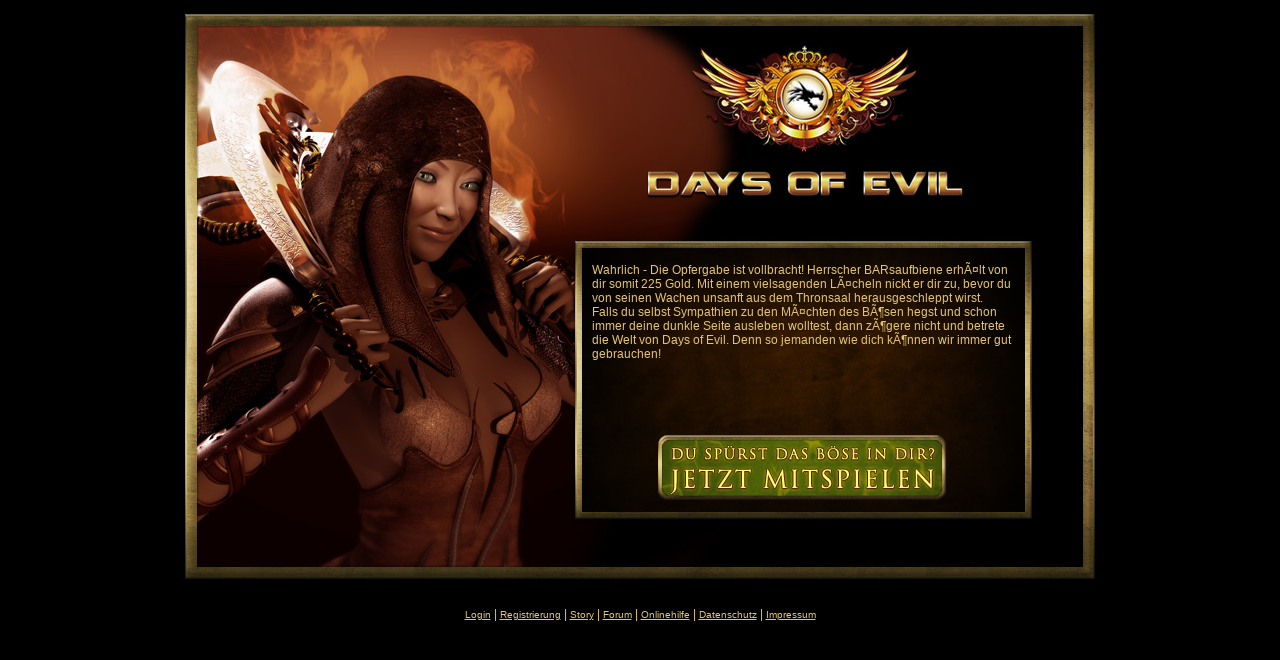

--- FILE ---
content_type: text/html
request_url: https://www.daysofevil.com/opfern.php?un=BARsaufbiene
body_size: 1560
content:
<!DOCTYPE HTML PUBLIC "-//W3C//DTD HTML 4.01 Transitional//EN" "http://www.w3.org/TR/html4/loose.dtd">
<html>
<head>
<meta http-equiv="Content-Type" content="text/html; charset=iso-8859-1">
<meta name="robots" content="index, follow" />
<meta name="keywords" content="browser games, browsergames, mmorpg, online game, online games, online games kostenlos, online rollenspiel, online rollenspiele, onlinegames, onlinespiel, browsergame, browsergames kostenlos, browserspiele, kostenlose mmorpg, mmorpg online games, Days of Evil, Helden, Bösewicht, Dämon, Ork, Zeitreise, Neues Spiel"/>
<meta name="description" content="Days of Evil: Das kostenlose Abenteuer Spiel für deinen Browser! Im kostenlosen Browsergame Days of Evil schlüpft ihr in die Rolle eines finsteren Wissenschaftlers des 28. Jahrhunderts, der durch die Zeit zurückreist, um mit Hilfe seines Wissens die Welt zu beherrschen jedoch unverhoffter weise auf einen fremden Planeten strandet." />
<meta http-equiv="content-language" content="de" />
<meta name="author" content="Media2Art Gbr" />
<meta name="language" content="deutsch, de, at, ch" />
<meta name="publisher" content="Media2Art Gbr" />
<meta name="company" content="Media2Art Gbr" />
<title>Days Of Evil - Browsergame</title>
<style type="text/css">
<!--
body,td,th {
	color: #e2c371;
	font-family: Verdana, Arial, Helvetica, sans-serif;
	font-size: 12px;
}
body {
	background-color: #000000;
	margin-left: 0px;
	margin-right: 0px;
	margin-bottom: 0px;
	margin-top: 0px;
}
a {outline:none;}

a.startseite:link {
	color: #e2c371;
	font-size: 10px; 
	font-weight :normal;
	text-decoration: underline;
}
a.startseite:visited {
	color: #e2c371;
	font-size: 10px;  
	font-weight :normal;
	text-decoration: underline;
}
a.startseite:hover {
	color: #e2c371;
	font-size: 10px;  
	font-weight :normal;
	text-decoration: underline;
}
a.startseite:active {
	color: #e2c371;
	font-size: 10px; 
	font-weight :normal; 
	text-decoration: underline;
}a.startseite:focus { 
outline: none; 
}
-->
</style></head>

<body>

<div align="center">
  <br>
  <table width="910" border="0" cellpadding="0" cellspacing="0">
    <tr>
      <td height="565" valign="top" background="mat_outgame/bg_opfern.jpg"><table width="910" height="522" border="0" cellpadding="0" cellspacing="0">
        <tr>
          <td width="407" height="249">&nbsp;</td>
          <td width="503">&nbsp;</td>
        </tr>
        <tr>
          <td>&nbsp;</td>
          <td valign="top"><table width="420" border="0" cellspacing="0" cellpadding="0">
            <tr>
              <td height="170" valign="top">
			  Wahrlich - Die Opfergabe ist vollbracht! Herrscher BARsaufbiene erhÃ¤lt von dir somit 225 Gold. Mit einem vielsagenden LÃ¤cheln nickt er dir zu, bevor du von seinen Wachen unsanft aus dem Thronsaal herausgeschleppt wirst.<br />
Falls du selbst Sympathien zu den MÃ¤chten des BÃ¶sen hegst und schon immer deine dunkle Seite ausleben wolltest, dann zÃ¶gere nicht und betrete die Welt von Days of Evil. Denn so jemanden wie dich kÃ¶nnen wir immer gut gebrauchen!</td>
            </tr>
            <tr>
              <td height="70"><div align="center"><a href="http://www.daysofevil.com?aid=47" target="_self"><img src="mat_outgame/btn_opfern.png" width="289" height="65" border="0"></a></div></td>
            </tr>
          </table></td>
        </tr>
      </table></td>
    </tr>     
	   <tr>
          <td><div align="center"><br><br>
<a href="http://www.days-of-evil.com/index.php" target="_self" class="startseite">Login</a> 
<span class="Stil2">|</span> 
<a href="http://www.days-of-evil.com/registrierung.php" target="_self" class="startseite">Registrierung</a> 
<span class="Stil2">|</span> 
<a href="http://www.days-of-evil.com/story_1.php" target="_blank" class="startseite">Story</a> 
<span class="Stil2">|</span> 
<a href="http://www.days-of-evil.com/forum/" target="_blank" class="startseite">Forum</a> 
<span class="Stil2">|</span> 
<a href="http://www.days-of-evil.com/onlinehilfe/" target="_blank" class="startseite">Onlinehilfe</a> 
<span class="Stil2">|</span> 
<a href="http://www.days-of-evil.com/datenschutz.php" target="_self" class="startseite">Datenschutz</a> 
<span class="Stil2">|</span> 
<a href="https://cyberdjinn.co/terms-and-conditions" target="_blank" class="startseite">Impressum</a>
</div></td>
        </tr>

  </table>
</div>
</body>
</html>
